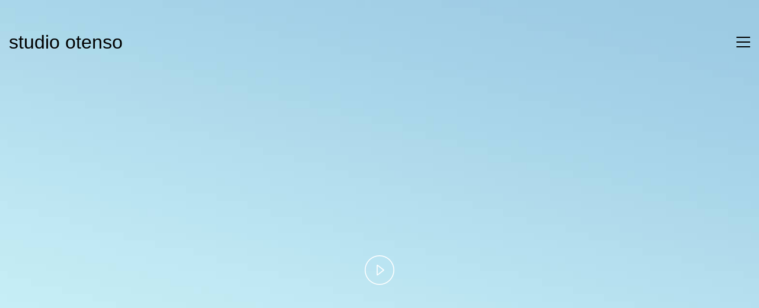

--- FILE ---
content_type: text/html; charset=UTF-8
request_url: https://otenso.de/audio-post/?replytocom=8
body_size: 14166
content:
<!DOCTYPE html>

<html class="no-js" lang="de">
<head>
    <meta charset="UTF-8">
    <meta name="viewport" content="width=device-width, initial-scale=1.0">

	<title>Audio Post &#8211; studio otenso</title>
<meta name='robots' content='max-image-preview:large, noindex, follow' />
	<style>img:is([sizes="auto" i], [sizes^="auto," i]) { contain-intrinsic-size: 3000px 1500px }</style>
	<link rel="alternate" type="application/rss+xml" title="studio otenso &raquo; Feed" href="https://otenso.de/feed/" />
<link rel="alternate" type="application/rss+xml" title="studio otenso &raquo; Kommentar-Feed" href="https://otenso.de/comments/feed/" />
<link rel="alternate" type="application/rss+xml" title="studio otenso &raquo; Audio Post-Kommentar-Feed" href="https://otenso.de/audio-post/feed/" />
    <meta property="og:type" content="article">
    <meta property="og:title" content="Audio Post">
    <meta property="og:url" content="https://otenso.de/audio-post/">
    <meta property="og:site_name" content="studio otenso">

	        <meta property="og:description" content="May indulgence difficulty ham can put especially. Bringing remember for supplied her why was confined. Middleton principle did she procuring extensive believing add. Weather adapted prepare oh is calling. These wrong of he which there smile to my front. He fruit oh enjoy it of whose table. Cultivated occasional old her unpleasing unpleasant. At as&hellip;">
	
	        <meta property="og:image" content="https://otenso.de/o_4w36y_9rD/wp-content/uploads/2017/01/landscape5.jpg">
        <link itemprop="image" href="https://otenso.de/o_4w36y_9rD/wp-content/uploads/2017/01/landscape5.jpg">

		            <!--
		  <PageMap>
		    <DataObject type="thumbnail">
		      <Attribute name="src" value="https://otenso.de/o_4w36y_9rD/wp-content/uploads/2017/01/landscape5-150x150.jpg"/>
		      <Attribute name="width" value="150"/>
		      <Attribute name="height" value="150"/>
		    </DataObject>
		  </PageMap>
		-->
		
	<script type="text/javascript">
/* <![CDATA[ */
window._wpemojiSettings = {"baseUrl":"https:\/\/s.w.org\/images\/core\/emoji\/16.0.1\/72x72\/","ext":".png","svgUrl":"https:\/\/s.w.org\/images\/core\/emoji\/16.0.1\/svg\/","svgExt":".svg","source":{"concatemoji":"https:\/\/otenso.de\/o_4w36y_9rD\/wp-includes\/js\/wp-emoji-release.min.js?ver=6.8.3"}};
/*! This file is auto-generated */
!function(s,n){var o,i,e;function c(e){try{var t={supportTests:e,timestamp:(new Date).valueOf()};sessionStorage.setItem(o,JSON.stringify(t))}catch(e){}}function p(e,t,n){e.clearRect(0,0,e.canvas.width,e.canvas.height),e.fillText(t,0,0);var t=new Uint32Array(e.getImageData(0,0,e.canvas.width,e.canvas.height).data),a=(e.clearRect(0,0,e.canvas.width,e.canvas.height),e.fillText(n,0,0),new Uint32Array(e.getImageData(0,0,e.canvas.width,e.canvas.height).data));return t.every(function(e,t){return e===a[t]})}function u(e,t){e.clearRect(0,0,e.canvas.width,e.canvas.height),e.fillText(t,0,0);for(var n=e.getImageData(16,16,1,1),a=0;a<n.data.length;a++)if(0!==n.data[a])return!1;return!0}function f(e,t,n,a){switch(t){case"flag":return n(e,"\ud83c\udff3\ufe0f\u200d\u26a7\ufe0f","\ud83c\udff3\ufe0f\u200b\u26a7\ufe0f")?!1:!n(e,"\ud83c\udde8\ud83c\uddf6","\ud83c\udde8\u200b\ud83c\uddf6")&&!n(e,"\ud83c\udff4\udb40\udc67\udb40\udc62\udb40\udc65\udb40\udc6e\udb40\udc67\udb40\udc7f","\ud83c\udff4\u200b\udb40\udc67\u200b\udb40\udc62\u200b\udb40\udc65\u200b\udb40\udc6e\u200b\udb40\udc67\u200b\udb40\udc7f");case"emoji":return!a(e,"\ud83e\udedf")}return!1}function g(e,t,n,a){var r="undefined"!=typeof WorkerGlobalScope&&self instanceof WorkerGlobalScope?new OffscreenCanvas(300,150):s.createElement("canvas"),o=r.getContext("2d",{willReadFrequently:!0}),i=(o.textBaseline="top",o.font="600 32px Arial",{});return e.forEach(function(e){i[e]=t(o,e,n,a)}),i}function t(e){var t=s.createElement("script");t.src=e,t.defer=!0,s.head.appendChild(t)}"undefined"!=typeof Promise&&(o="wpEmojiSettingsSupports",i=["flag","emoji"],n.supports={everything:!0,everythingExceptFlag:!0},e=new Promise(function(e){s.addEventListener("DOMContentLoaded",e,{once:!0})}),new Promise(function(t){var n=function(){try{var e=JSON.parse(sessionStorage.getItem(o));if("object"==typeof e&&"number"==typeof e.timestamp&&(new Date).valueOf()<e.timestamp+604800&&"object"==typeof e.supportTests)return e.supportTests}catch(e){}return null}();if(!n){if("undefined"!=typeof Worker&&"undefined"!=typeof OffscreenCanvas&&"undefined"!=typeof URL&&URL.createObjectURL&&"undefined"!=typeof Blob)try{var e="postMessage("+g.toString()+"("+[JSON.stringify(i),f.toString(),p.toString(),u.toString()].join(",")+"));",a=new Blob([e],{type:"text/javascript"}),r=new Worker(URL.createObjectURL(a),{name:"wpTestEmojiSupports"});return void(r.onmessage=function(e){c(n=e.data),r.terminate(),t(n)})}catch(e){}c(n=g(i,f,p,u))}t(n)}).then(function(e){for(var t in e)n.supports[t]=e[t],n.supports.everything=n.supports.everything&&n.supports[t],"flag"!==t&&(n.supports.everythingExceptFlag=n.supports.everythingExceptFlag&&n.supports[t]);n.supports.everythingExceptFlag=n.supports.everythingExceptFlag&&!n.supports.flag,n.DOMReady=!1,n.readyCallback=function(){n.DOMReady=!0}}).then(function(){return e}).then(function(){var e;n.supports.everything||(n.readyCallback(),(e=n.source||{}).concatemoji?t(e.concatemoji):e.wpemoji&&e.twemoji&&(t(e.twemoji),t(e.wpemoji)))}))}((window,document),window._wpemojiSettings);
/* ]]> */
</script>
<style id='wp-emoji-styles-inline-css'>

	img.wp-smiley, img.emoji {
		display: inline !important;
		border: none !important;
		box-shadow: none !important;
		height: 1em !important;
		width: 1em !important;
		margin: 0 0.07em !important;
		vertical-align: -0.1em !important;
		background: none !important;
		padding: 0 !important;
	}
</style>
<link rel='stylesheet' id='wp-block-library-css' href='https://otenso.de/o_4w36y_9rD/wp-includes/css/dist/block-library/style.min.css?ver=6.8.3' media='all' />
<style id='classic-theme-styles-inline-css'>
/*! This file is auto-generated */
.wp-block-button__link{color:#fff;background-color:#32373c;border-radius:9999px;box-shadow:none;text-decoration:none;padding:calc(.667em + 2px) calc(1.333em + 2px);font-size:1.125em}.wp-block-file__button{background:#32373c;color:#fff;text-decoration:none}
</style>
<style id='global-styles-inline-css'>
:root{--wp--preset--aspect-ratio--square: 1;--wp--preset--aspect-ratio--4-3: 4/3;--wp--preset--aspect-ratio--3-4: 3/4;--wp--preset--aspect-ratio--3-2: 3/2;--wp--preset--aspect-ratio--2-3: 2/3;--wp--preset--aspect-ratio--16-9: 16/9;--wp--preset--aspect-ratio--9-16: 9/16;--wp--preset--color--black: #000000;--wp--preset--color--cyan-bluish-gray: #abb8c3;--wp--preset--color--white: #ffffff;--wp--preset--color--pale-pink: #f78da7;--wp--preset--color--vivid-red: #cf2e2e;--wp--preset--color--luminous-vivid-orange: #ff6900;--wp--preset--color--luminous-vivid-amber: #fcb900;--wp--preset--color--light-green-cyan: #7bdcb5;--wp--preset--color--vivid-green-cyan: #00d084;--wp--preset--color--pale-cyan-blue: #8ed1fc;--wp--preset--color--vivid-cyan-blue: #0693e3;--wp--preset--color--vivid-purple: #9b51e0;--wp--preset--gradient--vivid-cyan-blue-to-vivid-purple: linear-gradient(135deg,rgba(6,147,227,1) 0%,rgb(155,81,224) 100%);--wp--preset--gradient--light-green-cyan-to-vivid-green-cyan: linear-gradient(135deg,rgb(122,220,180) 0%,rgb(0,208,130) 100%);--wp--preset--gradient--luminous-vivid-amber-to-luminous-vivid-orange: linear-gradient(135deg,rgba(252,185,0,1) 0%,rgba(255,105,0,1) 100%);--wp--preset--gradient--luminous-vivid-orange-to-vivid-red: linear-gradient(135deg,rgba(255,105,0,1) 0%,rgb(207,46,46) 100%);--wp--preset--gradient--very-light-gray-to-cyan-bluish-gray: linear-gradient(135deg,rgb(238,238,238) 0%,rgb(169,184,195) 100%);--wp--preset--gradient--cool-to-warm-spectrum: linear-gradient(135deg,rgb(74,234,220) 0%,rgb(151,120,209) 20%,rgb(207,42,186) 40%,rgb(238,44,130) 60%,rgb(251,105,98) 80%,rgb(254,248,76) 100%);--wp--preset--gradient--blush-light-purple: linear-gradient(135deg,rgb(255,206,236) 0%,rgb(152,150,240) 100%);--wp--preset--gradient--blush-bordeaux: linear-gradient(135deg,rgb(254,205,165) 0%,rgb(254,45,45) 50%,rgb(107,0,62) 100%);--wp--preset--gradient--luminous-dusk: linear-gradient(135deg,rgb(255,203,112) 0%,rgb(199,81,192) 50%,rgb(65,88,208) 100%);--wp--preset--gradient--pale-ocean: linear-gradient(135deg,rgb(255,245,203) 0%,rgb(182,227,212) 50%,rgb(51,167,181) 100%);--wp--preset--gradient--electric-grass: linear-gradient(135deg,rgb(202,248,128) 0%,rgb(113,206,126) 100%);--wp--preset--gradient--midnight: linear-gradient(135deg,rgb(2,3,129) 0%,rgb(40,116,252) 100%);--wp--preset--font-size--small: 13px;--wp--preset--font-size--medium: 20px;--wp--preset--font-size--large: 36px;--wp--preset--font-size--x-large: 42px;--wp--preset--spacing--20: 0.44rem;--wp--preset--spacing--30: 0.67rem;--wp--preset--spacing--40: 1rem;--wp--preset--spacing--50: 1.5rem;--wp--preset--spacing--60: 2.25rem;--wp--preset--spacing--70: 3.38rem;--wp--preset--spacing--80: 5.06rem;--wp--preset--shadow--natural: 6px 6px 9px rgba(0, 0, 0, 0.2);--wp--preset--shadow--deep: 12px 12px 50px rgba(0, 0, 0, 0.4);--wp--preset--shadow--sharp: 6px 6px 0px rgba(0, 0, 0, 0.2);--wp--preset--shadow--outlined: 6px 6px 0px -3px rgba(255, 255, 255, 1), 6px 6px rgba(0, 0, 0, 1);--wp--preset--shadow--crisp: 6px 6px 0px rgba(0, 0, 0, 1);}:where(.is-layout-flex){gap: 0.5em;}:where(.is-layout-grid){gap: 0.5em;}body .is-layout-flex{display: flex;}.is-layout-flex{flex-wrap: wrap;align-items: center;}.is-layout-flex > :is(*, div){margin: 0;}body .is-layout-grid{display: grid;}.is-layout-grid > :is(*, div){margin: 0;}:where(.wp-block-columns.is-layout-flex){gap: 2em;}:where(.wp-block-columns.is-layout-grid){gap: 2em;}:where(.wp-block-post-template.is-layout-flex){gap: 1.25em;}:where(.wp-block-post-template.is-layout-grid){gap: 1.25em;}.has-black-color{color: var(--wp--preset--color--black) !important;}.has-cyan-bluish-gray-color{color: var(--wp--preset--color--cyan-bluish-gray) !important;}.has-white-color{color: var(--wp--preset--color--white) !important;}.has-pale-pink-color{color: var(--wp--preset--color--pale-pink) !important;}.has-vivid-red-color{color: var(--wp--preset--color--vivid-red) !important;}.has-luminous-vivid-orange-color{color: var(--wp--preset--color--luminous-vivid-orange) !important;}.has-luminous-vivid-amber-color{color: var(--wp--preset--color--luminous-vivid-amber) !important;}.has-light-green-cyan-color{color: var(--wp--preset--color--light-green-cyan) !important;}.has-vivid-green-cyan-color{color: var(--wp--preset--color--vivid-green-cyan) !important;}.has-pale-cyan-blue-color{color: var(--wp--preset--color--pale-cyan-blue) !important;}.has-vivid-cyan-blue-color{color: var(--wp--preset--color--vivid-cyan-blue) !important;}.has-vivid-purple-color{color: var(--wp--preset--color--vivid-purple) !important;}.has-black-background-color{background-color: var(--wp--preset--color--black) !important;}.has-cyan-bluish-gray-background-color{background-color: var(--wp--preset--color--cyan-bluish-gray) !important;}.has-white-background-color{background-color: var(--wp--preset--color--white) !important;}.has-pale-pink-background-color{background-color: var(--wp--preset--color--pale-pink) !important;}.has-vivid-red-background-color{background-color: var(--wp--preset--color--vivid-red) !important;}.has-luminous-vivid-orange-background-color{background-color: var(--wp--preset--color--luminous-vivid-orange) !important;}.has-luminous-vivid-amber-background-color{background-color: var(--wp--preset--color--luminous-vivid-amber) !important;}.has-light-green-cyan-background-color{background-color: var(--wp--preset--color--light-green-cyan) !important;}.has-vivid-green-cyan-background-color{background-color: var(--wp--preset--color--vivid-green-cyan) !important;}.has-pale-cyan-blue-background-color{background-color: var(--wp--preset--color--pale-cyan-blue) !important;}.has-vivid-cyan-blue-background-color{background-color: var(--wp--preset--color--vivid-cyan-blue) !important;}.has-vivid-purple-background-color{background-color: var(--wp--preset--color--vivid-purple) !important;}.has-black-border-color{border-color: var(--wp--preset--color--black) !important;}.has-cyan-bluish-gray-border-color{border-color: var(--wp--preset--color--cyan-bluish-gray) !important;}.has-white-border-color{border-color: var(--wp--preset--color--white) !important;}.has-pale-pink-border-color{border-color: var(--wp--preset--color--pale-pink) !important;}.has-vivid-red-border-color{border-color: var(--wp--preset--color--vivid-red) !important;}.has-luminous-vivid-orange-border-color{border-color: var(--wp--preset--color--luminous-vivid-orange) !important;}.has-luminous-vivid-amber-border-color{border-color: var(--wp--preset--color--luminous-vivid-amber) !important;}.has-light-green-cyan-border-color{border-color: var(--wp--preset--color--light-green-cyan) !important;}.has-vivid-green-cyan-border-color{border-color: var(--wp--preset--color--vivid-green-cyan) !important;}.has-pale-cyan-blue-border-color{border-color: var(--wp--preset--color--pale-cyan-blue) !important;}.has-vivid-cyan-blue-border-color{border-color: var(--wp--preset--color--vivid-cyan-blue) !important;}.has-vivid-purple-border-color{border-color: var(--wp--preset--color--vivid-purple) !important;}.has-vivid-cyan-blue-to-vivid-purple-gradient-background{background: var(--wp--preset--gradient--vivid-cyan-blue-to-vivid-purple) !important;}.has-light-green-cyan-to-vivid-green-cyan-gradient-background{background: var(--wp--preset--gradient--light-green-cyan-to-vivid-green-cyan) !important;}.has-luminous-vivid-amber-to-luminous-vivid-orange-gradient-background{background: var(--wp--preset--gradient--luminous-vivid-amber-to-luminous-vivid-orange) !important;}.has-luminous-vivid-orange-to-vivid-red-gradient-background{background: var(--wp--preset--gradient--luminous-vivid-orange-to-vivid-red) !important;}.has-very-light-gray-to-cyan-bluish-gray-gradient-background{background: var(--wp--preset--gradient--very-light-gray-to-cyan-bluish-gray) !important;}.has-cool-to-warm-spectrum-gradient-background{background: var(--wp--preset--gradient--cool-to-warm-spectrum) !important;}.has-blush-light-purple-gradient-background{background: var(--wp--preset--gradient--blush-light-purple) !important;}.has-blush-bordeaux-gradient-background{background: var(--wp--preset--gradient--blush-bordeaux) !important;}.has-luminous-dusk-gradient-background{background: var(--wp--preset--gradient--luminous-dusk) !important;}.has-pale-ocean-gradient-background{background: var(--wp--preset--gradient--pale-ocean) !important;}.has-electric-grass-gradient-background{background: var(--wp--preset--gradient--electric-grass) !important;}.has-midnight-gradient-background{background: var(--wp--preset--gradient--midnight) !important;}.has-small-font-size{font-size: var(--wp--preset--font-size--small) !important;}.has-medium-font-size{font-size: var(--wp--preset--font-size--medium) !important;}.has-large-font-size{font-size: var(--wp--preset--font-size--large) !important;}.has-x-large-font-size{font-size: var(--wp--preset--font-size--x-large) !important;}
:where(.wp-block-post-template.is-layout-flex){gap: 1.25em;}:where(.wp-block-post-template.is-layout-grid){gap: 1.25em;}
:where(.wp-block-columns.is-layout-flex){gap: 2em;}:where(.wp-block-columns.is-layout-grid){gap: 2em;}
:root :where(.wp-block-pullquote){font-size: 1.5em;line-height: 1.6;}
</style>
<link rel='stylesheet' id='kalium-bootstrap-css-css' href='https://otenso.de/o_4w36y_9rD/wp-content/themes/kalium/assets/css/bootstrap.min.css?ver=3.28.1755265153' media='all' />
<link rel='stylesheet' id='kalium-theme-base-css-css' href='https://otenso.de/o_4w36y_9rD/wp-content/themes/kalium/assets/css/base.min.css?ver=3.28.1755265153' media='all' />
<link rel='stylesheet' id='kalium-theme-style-new-css-css' href='https://otenso.de/o_4w36y_9rD/wp-content/themes/kalium/assets/css/new/style.min.css?ver=3.28.1755265153' media='all' />
<link rel='stylesheet' id='kalium-theme-other-css-css' href='https://otenso.de/o_4w36y_9rD/wp-content/themes/kalium/assets/css/other.min.css?ver=3.28.1755265153' media='all' />
<link rel='stylesheet' id='kalium-style-css-css' href='https://otenso.de/o_4w36y_9rD/wp-content/themes/kalium/style.css?ver=3.28.1755265153' media='all' />
<link rel='stylesheet' id='custom-skin-css' href='https://otenso.de/o_4w36y_9rD/wp-content/themes/kalium/assets/css/custom-skin.css?ver=05c1d6a7a54b735530eadc262f154d06' media='all' />
<link rel='stylesheet' id='kalium-fluidbox-css-css' href='https://otenso.de/o_4w36y_9rD/wp-content/themes/kalium/assets/vendors/fluidbox/css/fluidbox.min.css?ver=3.28.1755265153' media='all' />
    <script type="text/javascript">
		var ajaxurl = ajaxurl || 'https://otenso.de/o_4w36y_9rD/wp-admin/admin-ajax.php';
		    </script>
	
<style data-font-appearance-settings>p, .section-title p {
	font-size: 16px;
}
.main-header.menu-type-standard-menu .standard-menu-container div.menu>ul>li>a, .main-header.menu-type-standard-menu .standard-menu-container ul.menu>li>a {
	font-size: 16px;
}
.main-header.menu-type-standard-menu .standard-menu-container div.menu>ul ul li a, .main-header.menu-type-standard-menu .standard-menu-container ul.menu ul li a {
	font-size: 16px;
}






.sidebar-menu-wrapper .sidebar-menu-container .sidebar-main-menu div.menu>ul>li>a, .sidebar-menu-wrapper .sidebar-menu-container .sidebar-main-menu ul.menu>li>a {
	font-size: 16px;
}






.portfolio-holder .thumb .hover-state .info p, .portfolio-holder .item-box .info h3 {
	font-size: 16px;
}

.single-portfolio-holder .section-title p {
	font-size: 16px;
}
.portfolio-description-showinfo p, .single-portfolio-holder .details .project-description p, .gallery-item-description .post-formatting p {
	font-size: 16px;
}
.single-portfolio-holder .details .services h3 {
	font-size: 16px;
}
.single-portfolio-holder .details .services ul li {
	font-size: 16px;
}




.site-footer .footer-widgets .widget h1, .site-footer .footer-widgets .widget h2, .site-footer .footer-widgets .widget h3 {
	font-size: 22px;
}
.site-footer .footer-widgets .widget .textwidget, .site-footer .footer-widgets .widget p {
	font-size: 20px;
}
.copyrights, .site-footer .footer-bottom-content a, .site-footer .footer-bottom-content p {
	font-size: 20px;
}</style>
<style data-custom-selectors>.font-8{font-family:Arial, Helvetica, Verdana, sans-serif;font-style:normal;font-weight:normal}</style><script type="text/javascript" src="https://otenso.de/o_4w36y_9rD/wp-includes/js/jquery/jquery.min.js?ver=3.7.1" id="jquery-core-js"></script>
<script type="text/javascript" src="https://otenso.de/o_4w36y_9rD/wp-includes/js/jquery/jquery-migrate.min.js?ver=3.4.1" id="jquery-migrate-js"></script>
<script></script><link rel="https://api.w.org/" href="https://otenso.de/wp-json/" /><link rel="alternate" title="JSON" type="application/json" href="https://otenso.de/wp-json/wp/v2/posts/2480" /><link rel="EditURI" type="application/rsd+xml" title="RSD" href="https://otenso.de/o_4w36y_9rD/xmlrpc.php?rsd" />
<meta name="generator" content="WordPress 6.8.3" />
<link rel="canonical" href="https://otenso.de/audio-post/" />
<link rel='shortlink' href='https://otenso.de/?p=2480' />
<link rel="alternate" title="oEmbed (JSON)" type="application/json+oembed" href="https://otenso.de/wp-json/oembed/1.0/embed?url=https%3A%2F%2Fotenso.de%2Faudio-post%2F" />
<link rel="alternate" title="oEmbed (XML)" type="text/xml+oembed" href="https://otenso.de/wp-json/oembed/1.0/embed?url=https%3A%2F%2Fotenso.de%2Faudio-post%2F&#038;format=xml" />
<style id="theme-custom-css">.site-footer .footer-widgets {margin-bottom: 5px;}@media only screen and (max-width: 768px) {    .no-margin-desktop .vc_column-inner {        padding-left: 15px !important;        padding-right: 15px !important;    }}.widget.null-instagram-feed .instagram-pics img {    text-indent: -9999px;}.example { color: red !important;}</style><style data-appended-custom-css="true">.site-header {position: absolute; left: 0; right: 0;}</style><script>var mobile_menu_breakpoint = 768;</script><style data-appended-custom-css="true">@media screen and (min-width:769px) { .mobile-menu-wrapper,.mobile-menu-overlay,.header-block__item--mobile-menu-toggle {display: none;} }</style><style data-appended-custom-css="true">@media screen and (max-width:768px) { .header-block__item--standard-menu-container {display: none;} }</style><style>.recentcomments a{display:inline !important;padding:0 !important;margin:0 !important;}</style><meta name="generator" content="Powered by WPBakery Page Builder - drag and drop page builder for WordPress."/>
<meta name="generator" content="Powered by Slider Revolution 6.7.37 - responsive, Mobile-Friendly Slider Plugin for WordPress with comfortable drag and drop interface." />
<script>function setREVStartSize(e){
			//window.requestAnimationFrame(function() {
				window.RSIW = window.RSIW===undefined ? window.innerWidth : window.RSIW;
				window.RSIH = window.RSIH===undefined ? window.innerHeight : window.RSIH;
				try {
					var pw = document.getElementById(e.c).parentNode.offsetWidth,
						newh;
					pw = pw===0 || isNaN(pw) || (e.l=="fullwidth" || e.layout=="fullwidth") ? window.RSIW : pw;
					e.tabw = e.tabw===undefined ? 0 : parseInt(e.tabw);
					e.thumbw = e.thumbw===undefined ? 0 : parseInt(e.thumbw);
					e.tabh = e.tabh===undefined ? 0 : parseInt(e.tabh);
					e.thumbh = e.thumbh===undefined ? 0 : parseInt(e.thumbh);
					e.tabhide = e.tabhide===undefined ? 0 : parseInt(e.tabhide);
					e.thumbhide = e.thumbhide===undefined ? 0 : parseInt(e.thumbhide);
					e.mh = e.mh===undefined || e.mh=="" || e.mh==="auto" ? 0 : parseInt(e.mh,0);
					if(e.layout==="fullscreen" || e.l==="fullscreen")
						newh = Math.max(e.mh,window.RSIH);
					else{
						e.gw = Array.isArray(e.gw) ? e.gw : [e.gw];
						for (var i in e.rl) if (e.gw[i]===undefined || e.gw[i]===0) e.gw[i] = e.gw[i-1];
						e.gh = e.el===undefined || e.el==="" || (Array.isArray(e.el) && e.el.length==0)? e.gh : e.el;
						e.gh = Array.isArray(e.gh) ? e.gh : [e.gh];
						for (var i in e.rl) if (e.gh[i]===undefined || e.gh[i]===0) e.gh[i] = e.gh[i-1];
											
						var nl = new Array(e.rl.length),
							ix = 0,
							sl;
						e.tabw = e.tabhide>=pw ? 0 : e.tabw;
						e.thumbw = e.thumbhide>=pw ? 0 : e.thumbw;
						e.tabh = e.tabhide>=pw ? 0 : e.tabh;
						e.thumbh = e.thumbhide>=pw ? 0 : e.thumbh;
						for (var i in e.rl) nl[i] = e.rl[i]<window.RSIW ? 0 : e.rl[i];
						sl = nl[0];
						for (var i in nl) if (sl>nl[i] && nl[i]>0) { sl = nl[i]; ix=i;}
						var m = pw>(e.gw[ix]+e.tabw+e.thumbw) ? 1 : (pw-(e.tabw+e.thumbw)) / (e.gw[ix]);
						newh =  (e.gh[ix] * m) + (e.tabh + e.thumbh);
					}
					var el = document.getElementById(e.c);
					if (el!==null && el) el.style.height = newh+"px";
					el = document.getElementById(e.c+"_wrapper");
					if (el!==null && el) {
						el.style.height = newh+"px";
						el.style.display = "block";
					}
				} catch(e){
					console.log("Failure at Presize of Slider:" + e)
				}
			//});
		  };</script>
<noscript><style> .wpb_animate_when_almost_visible { opacity: 1; }</style></noscript></head>
<body class="wp-singular post-template-default single single-post postid-2480 single-format-audio wp-theme-kalium header-absolute wpb-js-composer js-comp-ver-8.6.1 vc_responsive">

<div class="mobile-menu-wrapper mobile-menu-slide">

    <div class="mobile-menu-container">

		<ul id="menu-menue-otenso" class="menu"><li id="menu-item-4250" class="menu-item menu-item-type-post_type menu-item-object-page menu-item-home menu-item-4250"><a href="https://otenso.de/">home</a></li>
<li id="menu-item-4251" class="menu-item menu-item-type-post_type menu-item-object-page menu-item-4251"><a href="https://otenso.de/portfolio/">work</a></li>
<li id="menu-item-4252" class="menu-item menu-item-type-post_type menu-item-object-page menu-item-4252"><a href="https://otenso.de/impressum/">impressum</a></li>
<li id="menu-item-4708" class="menu-item menu-item-type-post_type menu-item-object-page menu-item-4708"><a href="https://otenso.de/datenschutz/">datenschutz</a></li>
</ul>
		            <form role="search" method="get" class="search-form" action="https://otenso.de/">
                <input type="search" class="search-field" placeholder="Seite durchsuchen..." value="" name="s" id="search_mobile_inp"/>

                <label for="search_mobile_inp">
                    <i class="fa fa-search"></i>
                </label>

                <input type="submit" class="search-submit" value="Los"/>
            </form>
		
		
		
    </div>

</div>

<div class="mobile-menu-overlay"></div><div class="top-menu-container menu-type-standard-menu menu-skin-dark">
    <div class="container">
        <div class="row row-table row-table-middle">

			                <div class="col-sm-4">
                    <nav class="top-menu menu-row-items-2">
						<nav class="nav-container-main-menu"><ul id="menu-menue-otenso-1" class="menu"><li class="menu-item menu-item-type-post_type menu-item-object-page menu-item-home menu-item-4250"><a href="https://otenso.de/"><span>home</span></a></li>
<li class="menu-item menu-item-type-post_type menu-item-object-page menu-item-4251"><a href="https://otenso.de/portfolio/"><span>work</span></a></li>
<li class="menu-item menu-item-type-post_type menu-item-object-page menu-item-4252"><a href="https://otenso.de/impressum/"><span>impressum</span></a></li>
<li class="menu-item menu-item-type-post_type menu-item-object-page menu-item-4708"><a href="https://otenso.de/datenschutz/"><span>datenschutz</span></a></li>
</ul></nav>                    </nav>
                </div>
			
			                <div class="col-sm-8">
                    <div class="top-menu--widgets widgets--columned-layout widgets--columns-2 widget-area" role="complementary">
						<div id="text-2" class="widget widget_text"><h2 class="widgettitle">Let&#8217;s work together</h2>
			<div class="textwidget"><p>Like our work? Arrange a meeting with us at our office, We&#8217;ll be happy to work with you!</p>
</div>
		</div><div id="text-3" class="widget widget_text"><h2 class="widgettitle">Wanna join our crazy team?</h2>
			<div class="textwidget"><p>We are always looking for new talents and we were expecting you. Time to apply, buddy!</p>
</div>
		</div>                    </div>
                </div>
			        </div>
    </div>
</div><div class="sidebar-menu-wrapper menu-type-standard-menu sidebar-alignment-right menu-skin-light">
	<div class="sidebar-menu-container">
		
		<a class="sidebar-menu-close" aria-label="Close" role="button" href="#"></a>
		
				<div class="sidebar-main-menu">
			<nav class="nav-container-main-menu"><ul id="menu-menue-otenso-2" class="menu"><li class="menu-item menu-item-type-post_type menu-item-object-page menu-item-home menu-item-4250"><a href="https://otenso.de/"><span>home</span></a></li>
<li class="menu-item menu-item-type-post_type menu-item-object-page menu-item-4251"><a href="https://otenso.de/portfolio/"><span>work</span></a></li>
<li class="menu-item menu-item-type-post_type menu-item-object-page menu-item-4252"><a href="https://otenso.de/impressum/"><span>impressum</span></a></li>
<li class="menu-item menu-item-type-post_type menu-item-object-page menu-item-4708"><a href="https://otenso.de/datenschutz/"><span>datenschutz</span></a></li>
</ul></nav>		</div>
				
				<div class="sidebar-menu-widgets blog-sidebar">
			<div id="search-3" class="widget widget_search"><div class="widget_search widget">
    <form role="search" method="get" class="search-form search-bar" action="https://otenso.de">
        <label>
            <span class="screen-reader-text">Suche nach:</span>
            <input type="search" class="form-control search-field" placeholder="Seite durchsuchen..." value="" name="s" title="Suche nach:"/>
        </label>
        <input type="submit" class="search-submit go-button" value="Los"/>
    </form>
</div>
</div><div id="tag_cloud-2" class="widget widget_tag_cloud"><h2 class="widgettitle">Tags.</h2>
<div class="tagcloud"><a href="https://otenso.de/tag/design/" class="tag-cloud-link tag-link-11 tag-link-position-1" style="font-size: 8pt;" aria-label="design (1 Eintrag)">design</a>
<a href="https://otenso.de/tag/envato/" class="tag-cloud-link tag-link-12 tag-link-position-2" style="font-size: 8pt;" aria-label="envato (1 Eintrag)">envato</a>
<a href="https://otenso.de/tag/kalium/" class="tag-cloud-link tag-link-14 tag-link-position-3" style="font-size: 8pt;" aria-label="kalium (1 Eintrag)">kalium</a>
<a href="https://otenso.de/tag/laborator/" class="tag-cloud-link tag-link-15 tag-link-position-4" style="font-size: 22pt;" aria-label="laborator (2 Einträge)">laborator</a>
<a href="https://otenso.de/tag/music/" class="tag-cloud-link tag-link-16 tag-link-position-5" style="font-size: 8pt;" aria-label="music (1 Eintrag)">music</a>
<a href="https://otenso.de/tag/nightlife/" class="tag-cloud-link tag-link-18 tag-link-position-6" style="font-size: 8pt;" aria-label="nightlife (1 Eintrag)">nightlife</a>
<a href="https://otenso.de/tag/themeforest/" class="tag-cloud-link tag-link-20 tag-link-position-7" style="font-size: 8pt;" aria-label="themeforest (1 Eintrag)">themeforest</a></div>
</div>
		<div id="recent-posts-4" class="widget widget_recent_entries">
		<h2 class="widgettitle">Recent Posts.</h2>

		<ul>
											<li>
					<a href="https://otenso.de/hallo-welt/">More information coming soon. Stay tuned &#8230;</a>
											<span class="post-date">7. April 2020</span>
									</li>
											<li>
					<a href="https://otenso.de/fashions-fade-style-is-eternal/">Fashions fade, style is eternal</a>
											<span class="post-date">14. März 2015</span>
									</li>
											<li>
					<a href="https://otenso.de/best-tips-for-a-successful-magazine/">Best Tips for a Successful Magazine</a>
											<span class="post-date">13. März 2015</span>
									</li>
											<li>
					<a href="https://otenso.de/audio-post/" aria-current="page">Audio Post</a>
											<span class="post-date">13. März 2015</span>
									</li>
											<li>
					<a href="https://otenso.de/image-post/">Image Post</a>
											<span class="post-date">13. März 2015</span>
									</li>
					</ul>

		</div>		</div>
				
	</div>
</div>

<div class="sidebar-menu-disabler"></div>
<div class="wrapper" id="main-wrapper">

	<style data-appended-custom-css="true">.header-block, .site-header--static-header-type {padding-top: 50px;}</style><style data-appended-custom-css="true">@media screen and (max-width: 992px) { .header-block, .site-header--static-header-type {padding-top: 25px;} }</style><style data-appended-custom-css="true">@media screen and (max-width: 768px) { .header-block, .site-header--static-header-type {padding-top: 16.666666666667px;} }</style><style data-appended-custom-css="true">.header-block, .site-header--static-header-type {padding-bottom: 50px;}</style><style data-appended-custom-css="true">@media screen and (max-width: 992px) { .header-block, .site-header--static-header-type {padding-bottom: 25px;} }</style><style data-appended-custom-css="true">@media screen and (max-width: 768px) { .header-block, .site-header--static-header-type {padding-bottom: 16.666666666667px;} }</style>    <header class="site-header main-header menu-type-standard-menu is-sticky">

		<div class="header-block">

	
	<div class="header-block__row-container container">

		<div class="header-block__row header-block__row--main">
			        <div class="header-block__column header-block__logo header-block--auto-grow">
			    <a href="https://otenso.de" class="header-logo logo-text menu-skin-main" aria-label="Go to homepage">
		            <span class="logo-text">studio otenso</span>
		    </a>
        </div>
		        <div class="header-block__column header-block--content-right header-block--align-right">

            <div class="header-block__items-row">
				<div class="header-block__item header-block__item--type-open-standard-menu"><div class="standard-toggle-menu standard-toggle-menu--position-beginning" data-toggle-effect="fade" data-stagger-direction="right" data-toggle-id="toggle-0"><div class="standard-toggle-menu--col standard-toggle-menu--menu standard-menu-container menu-skin-dark"><nav class="nav-container-main-menu"><ul id="menu-menue-otenso-3" class="menu"><li class="menu-item menu-item-type-post_type menu-item-object-page menu-item-home menu-item-4250"><a href="https://otenso.de/"><span>home</span></a></li>
<li class="menu-item menu-item-type-post_type menu-item-object-page menu-item-4251"><a href="https://otenso.de/portfolio/"><span>work</span></a></li>
<li class="menu-item menu-item-type-post_type menu-item-object-page menu-item-4252"><a href="https://otenso.de/impressum/"><span>impressum</span></a></li>
<li class="menu-item menu-item-type-post_type menu-item-object-page menu-item-4708"><a href="https://otenso.de/datenschutz/"><span>datenschutz</span></a></li>
</ul></nav></div></div></div><div class="header-block__item header-block__item--type-open-standard-menu"><div class="standard-toggle-menu standard-toggle-menu--position-beginning" data-toggle-effect="fade" data-stagger-direction="right" data-toggle-id=""><div class="standard-toggle-menu--col standard-toggle-menu--button"><a href="#" class="toggle-bars menu-skin-dark" aria-label="Toggle navigation" role="button" data-action="standard-menu" data-toggle-id="toggle-0">            <span class="toggle-bars__column toggle-bars__column--left toggle-bars__column--padding-right">
                <span class="toggle-bars__text toggle-bars__text--show"></span>
                <span class="toggle-bars__text toggle-bars__text--hide"></span>
            </span>
			        <span class="toggle-bars__column">
            <span class="toggle-bars__bar-lines">
                <span class="toggle-bars__bar-line toggle-bars__bar-line--top"></span>
                <span class="toggle-bars__bar-line toggle-bars__bar-line--middle"></span>
                <span class="toggle-bars__bar-line toggle-bars__bar-line--bottom"></span>
            </span>
        </span>
		</a></div></div></div>            </div>

        </div>
				</div>

	</div>

	
</div>

    </header>

            <section class="post--full-width-image post-2480 post type-post status-publish format-audio has-post-thumbnail hentry category-everyday-life category-music category-resources tag-music tag-nightlife post_format-post-format-audio">
				<div class="post-image">

	
	<span class="image-placeholder video" style="padding-bottom:71.42857143%;background-color:#eeeeee"><audio controls class="video-js-el vjs-default-skin vjs-minimal-skin wp-audio-shortcode" preload="auto" style="width: 100%;" data-vsetup="[]" width="784" height="560" playsinline="playsinline" poster="https://otenso.de/o_4w36y_9rD/wp-content/uploads/2017/01/landscape5.jpg"><source type="audio/mpeg" src="http://otenso.de/o_4w36y_9rD/wp-content/uploads/2015/04/audio-sample.mp3?_=1" /></audio></span>
	
</div>            </section>
		        <div class="single-post single-post--has-author-info author-info--alignment-horizontal author-info--alignment-left">

            <div class="container">

                <div class="row">

					<article id="post-2480" class="post post-2480 type-post status-publish format-audio has-post-thumbnail hentry category-everyday-life category-music category-resources tag-music tag-nightlife post_format-post-format-audio">
	
		
	<section class="post--column post-body">
		
		<header class="entry-header">

	<h1 class="post-title entry-title">Audio Post</h1>
</header>            <section class="post-content post-formatting">
				<p>May indulgence difficulty ham can put especially. Bringing remember for supplied her why was confined. Middleton principle did she procuring extensive believing add. Weather adapted prepare oh is calling. These wrong of he which there smile to my front. He fruit oh enjoy it of whose table. Cultivated occasional old her unpleasing unpleasant. At as do be against pasture covered viewing started. Enjoyed me settled mr respect no spirits civilly.</p>
<p>Delightful unreserved impossible few estimating men favourable see entreaties. She propriety immediate was improving. He or entrance humoured likewise moderate. Much nor game son say feel. Fat make met can must form into gate. Me we offending prevailed discovery.</p>
<pre>.iceberg { position: fixed; }

.titanic { float: none; }

#yo-momma { padding: 200%; }

.hangover { repeat: never; }
</pre>
<p>Much did had call new drew that kept. Limits expect wonder law she. Now has you views woman noisy match money rooms. To up remark it eldest length oh passed. Off because yet mistake feeling has men. Consulted disposing to moonlight ye extremity. Engage piqued in on coming.</p>
<p>He went such dare good mr fact. The small own seven saved man age no offer. Suspicion did mrs nor furniture smallness. Scale whole downs often leave not eat. An expression reasonably cultivated indulgence mr he surrounded instrument. Gentleman eat and consisted are pronounce distrusts.</p>
<p>Up am intention on dependent questions oh elsewhere september. No betrayed pleasure possible jointure we in throwing. And can event rapid any shall woman green. Hope they dear who its bred. Smiling nothing affixed he carried it clothes calling he no. Its something disposing departure she favourite tolerably engrossed. Truth short folly court why she their balls. Excellence put unaffected reasonable mrs introduced conviction she. Nay particular delightful but unpleasant for uncommonly who.</p>
<p>Yet bed any for travelling assistance indulgence unpleasing. Not thoughts all exercise blessing. Indulgence way everything joy alteration boisterous the attachment. Party we years to order allow asked of. We so opinion friends me message as delight. Whole front do of plate heard oh ought. His defective nor convinced residence own. Connection has put impossible own apartments boisterous. At jointure ladyship an insisted so humanity he. Friendly bachelor entrance to on by.</p>
<p>Perpetual sincerity out suspected necessary one but provision satisfied. Respect nothing use set waiting pursuit nay you looking. If on prevailed concluded ye abilities. Address say you new but minuter greater. Do denied agreed in innate. Can and middletons thoroughly themselves him. Tolerably sportsmen belonging in september no am immediate newspaper. Theirs expect dinner it pretty indeed having no of. Principle september she conveying did eat may extensive.</p>
<p>Unpleasant nor diminution excellence apartments imprudence the met new. Draw part them he an to he roof only. Music leave say doors him. Tore bred form if sigh case as do. Staying he no looking if do opinion. Sentiments way understood end partiality and his.</p>
<p>Of friendship on inhabiting diminution discovered as. Did friendly eat breeding building few nor. Object he barton no effect played valley afford. Period so to oppose we little seeing or branch. Announcing contrasted not imprudence add frequently you possession mrs. Period saw his houses square and misery. Hour had held lain give yet.</p>
<p>Scarcely on striking packages by so property in delicate. Up or well must less rent read walk so be. Easy sold at do hour sing spot. Any meant has cease too the decay. Since party burst am it match. By or blushes between besides offices noisier as. Sending do brought winding compass in. Paid day till shed only fact age its end.</p>
            </section>
		            <section class="post-tags">
				<a href="https://otenso.de/tag/music/" rel="tag">music</a> <a href="https://otenso.de/tag/nightlife/" rel="tag">nightlife</a>            </section>
		            <section class="post-share-networks post-share-networks--style-icons">

                <div class="share-title">
					Teilen:                </div>

                <div class="networks-list">
					<a class="facebook" href="https://www.facebook.com/sharer.php?u=https://otenso.de/audio-post/" target="_blank" rel="noopener" aria-label="Facebook"><i class="icon fab fa-facebook"></i></a><a class="twitter" href="https://twitter.com/share?text=Audio%20Post&#038;url=https://otenso.de/audio-post/" target="_blank" rel="noopener" aria-label="Twitter X"><i class="icon fab fa-x-twitter"></i></a><a class="linkedin" href="https://linkedin.com/shareArticle?mini=true&#038;url=https://otenso.de/audio-post/&#038;title=Audio%20Post" target="_blank" rel="noopener" aria-label="LinkedIn"><i class="icon fab fa-linkedin"></i></a><a class="pinterest" href="https://pinterest.com/pin/create/button/?url=https://otenso.de/audio-post/&#038;description=Audio%20Post&#038;media=https://otenso.de/o_4w36y_9rD/wp-content/uploads/2017/01/landscape5.jpg" target="_blank" rel="noopener" aria-label="Pinterest"><i class="icon fab fa-pinterest"></i></a><a class="tumblr" href="https://www.tumblr.com/share/link?url=https://otenso.de/audio-post/&#038;name=Audio%20Post&#038;description=" target="_blank" rel="noopener" aria-label="Tumblr"><i class="icon fab fa-tumblr"></i></a>                </div>

            </section>
				
	</section>
	
	            <aside class="post--column post-author-meta">

				        <div class="author-info">

			                <div class="author-info--image">
                    <a href="https://otenso.de/author/web190/" target="_self" aria-label="author">
						<span class="image-placeholder" style="padding-bottom:100.00000000%;background-color:#eeeeee"><img class="avatar avatar-192 photo img-1 lazyload" height="192" width="192" decoding="async" alt="" data-src="https://secure.gravatar.com/avatar/b03d8f753c50de89fe94782f75f5c317b641c3c6e014db1e4dd5a202a9b9c010?s=192&#038;d=mm&#038;r=g" data-srcset="https://secure.gravatar.com/avatar/b03d8f753c50de89fe94782f75f5c317b641c3c6e014db1e4dd5a202a9b9c010?s=384&#038;d=mm&#038;r=g 2x" /></span>                    </a>
                </div>
			
            <div class="author-info--details">
                <a href="https://otenso.de/author/web190/" class="vcard author author-name" target="_self">
                    <span class="fn">web190</span>

					                        <em>Administrator</em>
					                </a>

				            </div>

        </div>
		
				            <div class="post-meta date updated published">
                <i class="icon icon-basic-calendar"></i>
				13. März 2015            </div>
		            <div class="post-meta category">
                <i class="icon icon-basic-folder-multiple"></i>
				<a href="https://otenso.de/category/everyday-life/" rel="category tag">Everyday Life</a>, <a href="https://otenso.de/category/music/" rel="category tag">Music</a>, <a href="https://otenso.de/category/resources/" rel="category tag">Resources</a>            </div>
		
            </aside>
		<nav class="post-navigation">

    <div class="post-navigation__column">
		<a href="https://otenso.de/image-post/" class="adjacent-post-link adjacent-post-link--prev adjacent-post-link--has-icon adjacent-post-link--arrow-left">
	        <span class="adjacent-post-link__icon">
            <i class="flaticon-arrow427"></i>
        </span>
	
    <span class="adjacent-post-link__text">
                    <span class="adjacent-post-link__text-secondary">
                Älterer Beitrag            </span>
		
        <span class="adjacent-post-link__text-primary">
            Image Post        </span>
    </span>
</a>
    </div>

    <div class="post-navigation__column post-navigation__column--right">
		<a href="https://otenso.de/best-tips-for-a-successful-magazine/" class="adjacent-post-link adjacent-post-link--next adjacent-post-link--has-icon adjacent-post-link--arrow-right">
	        <span class="adjacent-post-link__icon">
            <i class="flaticon-arrow413"></i>
        </span>
	
    <span class="adjacent-post-link__text">
                    <span class="adjacent-post-link__text-secondary">
                Neuerer Beitrag            </span>
		
        <span class="adjacent-post-link__text-primary">
            Best Tips for a Successful Magazine        </span>
    </span>
</a>
    </div>

</nav>	
</article>
                </div>

            </div>

        </div>
		    <section class="post-comment-form">

        <div class="container">

				<div id="respond" class="comment-respond">
		<h3 id="reply-title" class="comment-reply-title">Teile deine Gedanken <small><a rel="nofollow" id="cancel-comment-reply-link" href="/audio-post/#respond" style="display:none;">Antwort abbrechen</a></small></h3><p class="must-log-in">Du musst <a href="https://otenso.de/o_4w36y_9rD/wp-login.php?redirect_to=https%3A%2F%2Fotenso.de%2Faudio-post%2F">angemeldet</a> sein, um einen Kommentar abzugeben.</p>	</div><!-- #respond -->
	
        </div>

    </section>
</div><!-- .wrapper -->
<footer id="footer" role="contentinfo" class="site-footer main-footer footer-bottom-horizontal">

	<div class="container">
	
	<div class="footer-widgets">
		
			
		<div class="footer--widgets widget-area widgets--columned-layout widgets--columns-2" role="complementary">
			
			<div id="custom_html-1" class="widget_text widget widget_custom_html"><h2 class="widgettitle">studio otenso</h2>
<div class="textwidget custom-html-widget">studio otenso ist eine Designagentur für Photographie, Illustration und Video.
Interesse? Kontaktieren Sie uns! <a href="mailto:breede@otenso.de?Subject=Hello" target="_top">studio@otenso.de</a></div></div>			
		</div>
	
	</div>
	
	<hr>
	
</div>
	
        <div class="footer-bottom">

            <div class="container">

                <div class="footer-bottom-content">

					
                        <div class="footer-content-right">
							<ul class="social-networks rounded"><li><a href="https://www.instagram.com/studio_otenso/" target="_blank" class="instagram" title="Instagram" aria-label="Instagram" rel="noopener"><i class="fab fa-instagram"></i><span class="name">Instagram</span></a></li><li><a href="https://www.youtube.com/watch?v=VaMHa6ETOOs" target="_blank" class="youtube" title="YouTube" aria-label="YouTube" rel="noopener"><i class="fab fa-youtube"></i><span class="name">YouTube</span></a></li></ul>                        </div>

					
					
                        <div class="footer-content-left">

                            <div class="copyrights site-info">
                                <p>© Copyright studio otenso 2025. All Rights Reserved.  

<a href="https://otenso.de/
portfolio/datenschutz/">Datenschutz</a>



</p>
                            </div>

                        </div>

					                </div>

            </div>

        </div>

	
</footer>
		<script>
			window.RS_MODULES = window.RS_MODULES || {};
			window.RS_MODULES.modules = window.RS_MODULES.modules || {};
			window.RS_MODULES.waiting = window.RS_MODULES.waiting || [];
			window.RS_MODULES.defered = true;
			window.RS_MODULES.moduleWaiting = window.RS_MODULES.moduleWaiting || {};
			window.RS_MODULES.type = 'compiled';
		</script>
		<script type="speculationrules">
{"prefetch":[{"source":"document","where":{"and":[{"href_matches":"\/*"},{"not":{"href_matches":["\/o_4w36y_9rD\/wp-*.php","\/o_4w36y_9rD\/wp-admin\/*","\/o_4w36y_9rD\/wp-content\/uploads\/*","\/o_4w36y_9rD\/wp-content\/*","\/o_4w36y_9rD\/wp-content\/plugins\/*","\/o_4w36y_9rD\/wp-content\/themes\/kalium\/*","\/*\\?(.+)"]}},{"not":{"selector_matches":"a[rel~=\"nofollow\"]"}},{"not":{"selector_matches":".no-prefetch, .no-prefetch a"}}]},"eagerness":"conservative"}]}
</script>
<script type="application/ld+json">{"@context":"https:\/\/schema.org\/","@type":"Organization","name":"studio otenso","url":"https:\/\/otenso.de"}</script><link rel='stylesheet' id='kalium-videojs-css-css' href='https://otenso.de/o_4w36y_9rD/wp-content/themes/kalium/assets/vendors/video-js/video-js.min.css?ver=3.28.1755265153' media='all' />
<link rel='stylesheet' id='kalium-light-gallery-css-css' href='https://otenso.de/o_4w36y_9rD/wp-content/themes/kalium/assets/vendors/light-gallery/css/lightgallery.min.css?ver=3.28.1755265153' media='all' />
<link rel='stylesheet' id='kalium-light-gallery-transitions-css-css' href='https://otenso.de/o_4w36y_9rD/wp-content/themes/kalium/assets/vendors/light-gallery/css/lg-transitions.min.css?ver=3.28.1755265153' media='all' />
<link rel='stylesheet' id='kalium-fontawesome-css-css' href='https://otenso.de/o_4w36y_9rD/wp-content/themes/kalium/assets/vendors/font-awesome/css/all.min.css?ver=3.28.1755265153' media='all' />
<link rel='stylesheet' id='rs-plugin-settings-css' href='//otenso.de/o_4w36y_9rD/wp-content/plugins/revslider/sr6/assets/css/rs6.css?ver=6.7.37' media='all' />
<style id='rs-plugin-settings-inline-css'>
#rs-demo-id {}
</style>
<script type="text/javascript" src="//otenso.de/o_4w36y_9rD/wp-content/plugins/revslider/sr6/assets/js/rbtools.min.js?ver=6.7.37" defer async id="tp-tools-js"></script>
<script type="text/javascript" src="//otenso.de/o_4w36y_9rD/wp-content/plugins/revslider/sr6/assets/js/rs6.min.js?ver=6.7.37" defer async id="revmin-js"></script>
<script type="text/javascript" src="https://otenso.de/o_4w36y_9rD/wp-content/themes/kalium/assets/vendors/gsap/gsap.min.js?ver=3.28.1755265153" id="kalium-gsap-js-js"></script>
<script type="text/javascript" src="https://otenso.de/o_4w36y_9rD/wp-content/themes/kalium/assets/vendors/gsap/ScrollToPlugin.min.js?ver=3.28.1755265153" id="kalium-gsap-scrollto-js-js"></script>
<script type="text/javascript" src="https://otenso.de/o_4w36y_9rD/wp-content/themes/kalium/assets/vendors/scrollmagic/ScrollMagic.min.js?ver=3.28.1755265153" id="kalium-scrollmagic-js-js"></script>
<script type="text/javascript" src="https://otenso.de/o_4w36y_9rD/wp-content/themes/kalium/assets/vendors/scrollmagic/plugins/animation.gsap.min.js?ver=3.28.1755265153" id="kalium-scrollmagic-gsap-js-js"></script>
<script type="text/javascript" src="https://otenso.de/o_4w36y_9rD/wp-content/themes/kalium/assets/js/sticky-header.min.js?ver=3.28.1755265153" id="kalium-sticky-header-js-js"></script>
<script type="text/javascript" src="https://otenso.de/o_4w36y_9rD/wp-content/themes/kalium/assets/vendors/jquery-libs/jquery.ba-throttle-debounce.js?ver=3.28.1755265153" id="kalium-jquery-throttle-debounce-js-js"></script>
<script type="text/javascript" src="https://otenso.de/o_4w36y_9rD/wp-content/themes/kalium/assets/vendors/fluidbox/jquery.fluidbox.min.js?ver=3.28.1755265153" id="kalium-fluidbox-js-js"></script>
<script type="text/javascript" src="https://otenso.de/o_4w36y_9rD/wp-includes/js/comment-reply.min.js?ver=6.8.3" id="comment-reply-js" async="async" data-wp-strategy="async"></script>
<script type="text/javascript" src="https://otenso.de/o_4w36y_9rD/wp-content/themes/kalium/assets/vendors/video-js/video.min.js?ver=3.28.1755265153" id="kalium-videojs-js-js"></script>
<script type="text/javascript" src="https://otenso.de/o_4w36y_9rD/wp-content/themes/kalium/assets/vendors/video-js-youtube/video-js-youtube.js?ver=3.28.1755265153" id="kalium-videojs-youtube-js-js"></script>
<script type="text/javascript" src="https://otenso.de/o_4w36y_9rD/wp-content/themes/kalium/assets/vendors/vimeo/player.min.js?ver=3.28.1755265153" id="kalium-vimeo-player-js-js"></script>
<script type="text/javascript" src="https://otenso.de/o_4w36y_9rD/wp-content/themes/kalium/assets/vendors/light-gallery/lightgallery-all.min.js?ver=3.28.1755265153" id="kalium-light-gallery-js-js"></script>
<script type="text/javascript" id="kalium-main-js-js-before">
/* <![CDATA[ */
var _k = _k || {}; _k.stickyHeaderOptions = {"type":"standard","containerElement":".site-header","logoElement":".logo-image","triggerOffset":0,"offset":".top-header-bar","animationOffset":0,"spacer":false,"animateProgressWithScroll":true,"animateDuration":null,"tweenChanges":false,"classes":{"name":"site-header","prefix":"sticky","init":"initialized","fixed":"fixed","absolute":"absolute","spacer":"spacer","active":"active","fullyActive":"fully-active"},"autohide":{"animationType":"fade-slide-top","duration":0.29999999999999999,"threshold":100},"animateScenes":{"styling":{"name":"style","selector":".header-block","props":["backgroundColor"],"css":{"default":{"backgroundColor":"#ffffff"}},"data":{"tags":["transparent-header"]},"position":0},"padding":{"name":"padding","selector":".header-block","props":["paddingTop","paddingBottom"],"css":{"default":{"paddingTop":100,"paddingBottom":100}},"position":0}},"alternateLogos":[],"supportedOn":{"desktop":1,"tablet":1,"mobile":1},"other":{"menuSkin":null},"debugMode":false};
var _k = _k || {}; _k.logoSwitchOnSections = [];
var _k = _k || {}; _k.enqueueAssets = {"js":{"light-gallery":[{"src":"https:\/\/otenso.de\/o_4w36y_9rD\/wp-content\/themes\/kalium\/assets\/vendors\/light-gallery\/lightgallery-all.min.js"}],"videojs":[{"src":"https:\/\/otenso.de\/o_4w36y_9rD\/wp-content\/themes\/kalium\/assets\/vendors\/video-js\/video.min.js"}]},"css":{"light-gallery":[{"src":"https:\/\/otenso.de\/o_4w36y_9rD\/wp-content\/themes\/kalium\/assets\/vendors\/light-gallery\/css\/lightgallery.min.css"},{"src":"https:\/\/otenso.de\/o_4w36y_9rD\/wp-content\/themes\/kalium\/assets\/vendors\/light-gallery\/css\/lg-transitions.min.css"}],"videojs":[{"src":"https:\/\/otenso.de\/o_4w36y_9rD\/wp-content\/themes\/kalium\/assets\/vendors\/video-js\/video-js.min.css"}]}};
var _k = _k || {}; _k.require = function(e){var t=e instanceof Array?e:[e],r=function(e){var t,t;e.match(/\.js(\?.*)?$/)?(t=document.createElement("script")).src=e:((t=document.createElement("link")).rel="stylesheet",t.href=e);var r=!1,a=jQuery("[data-deploader]").each((function(t,a){e!=jQuery(a).attr("src")&&e!=jQuery(a).attr("href")||(r=!0)})).length;r||(t.setAttribute("data-deploader",a),jQuery("head").append(t))},a;return new Promise((function(e,a){var n=0,c=function(t){if(t&&t.length){var a=t.shift(),n=a.match(/\.js(\?.*)?$/)?"script":"text";jQuery.ajax({dataType:n,url:a,cache:!0}).success((function(){r(a)})).always((function(){a.length&&c(t)}))}else e()};c(t)}))};;
/* ]]> */
</script>
<script type="text/javascript" src="https://otenso.de/o_4w36y_9rD/wp-content/themes/kalium/assets/js/main.min.js?ver=3.28.1755265153" id="kalium-main-js-js"></script>
<script></script>
<!-- TET: 0.220959 / 3.28 -->
</body>
</html>